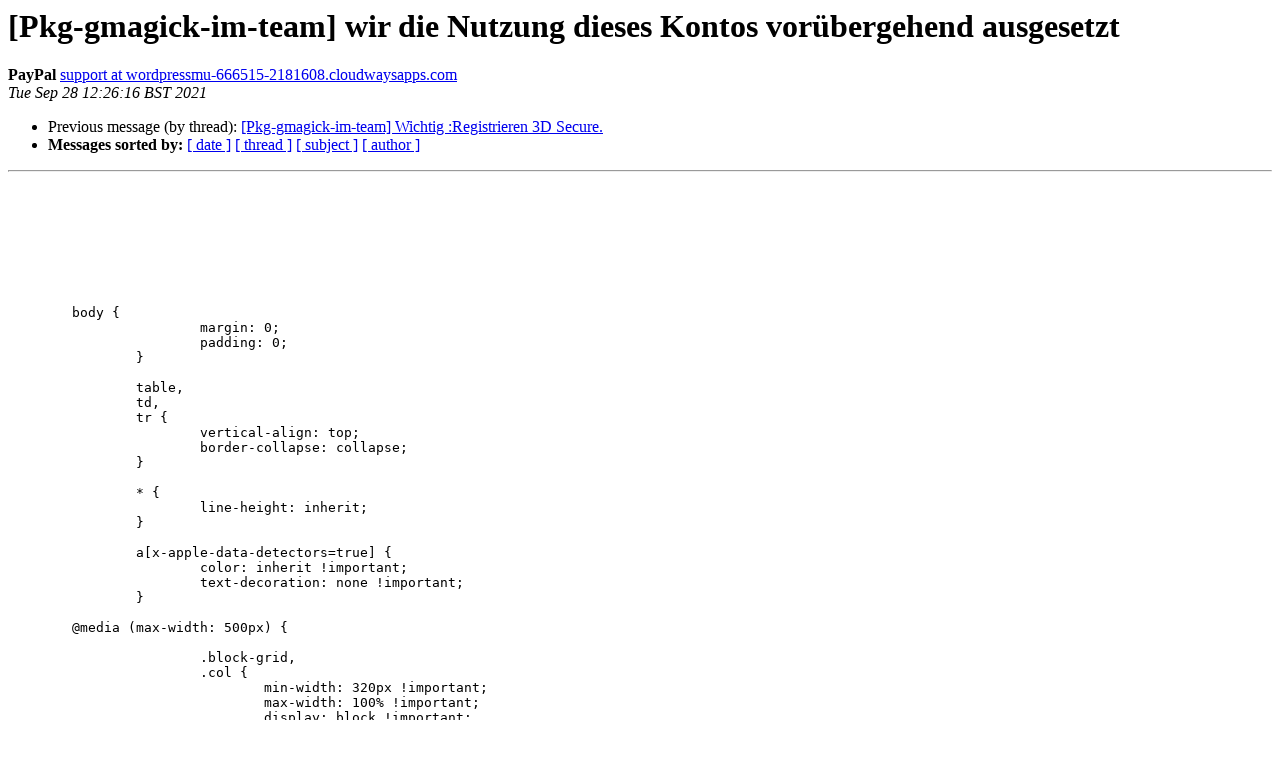

--- FILE ---
content_type: text/html
request_url: https://alioth-lists.debian.net/pipermail/pkg-gmagick-im-team/2021-September/006573.html
body_size: 1934
content:
<!DOCTYPE HTML PUBLIC "-//W3C//DTD HTML 4.01 Transitional//EN">
<HTML>
 <HEAD>
   <TITLE> [Pkg-gmagick-im-team] wir die Nutzung dieses Kontos vor&#252;bergehend ausgesetzt
   </TITLE>
   <LINK REL="Index" HREF="index.html" >
   <LINK REL="made" HREF="mailto:pkg-gmagick-im-team%40alioth-lists.debian.net?Subject=Re%3A%20%5BPkg-gmagick-im-team%5D%20%3D%3Futf-8%3Fq%3Fwir_die_Nutzung_dieses_Kontos_vo%3F%3D%0A%20%3D%3Futf-8%3Fq%3Fr%3DC3%3DBCbergehend_ausgesetzt%3F%3D&In-Reply-To=%3C9ce33b0f97a362767afd24816f637e83%40wordpressmu-666515-2181608.cloudwaysapps.com%3E">
   <META NAME="robots" CONTENT="index,nofollow">
   <style type="text/css">
       pre {
           white-space: pre-wrap;       /* css-2.1, curent FF, Opera, Safari */
           }
   </style>
   <META http-equiv="Content-Type" content="text/html; charset=us-ascii">
   <LINK REL="Previous"  HREF="006572.html">
   
 </HEAD>
 <BODY BGCOLOR="#ffffff">
   <H1>[Pkg-gmagick-im-team] wir die Nutzung dieses Kontos vor&#252;bergehend ausgesetzt</H1>
    <B>PayPal</B> 
    <A HREF="mailto:pkg-gmagick-im-team%40alioth-lists.debian.net?Subject=Re%3A%20%5BPkg-gmagick-im-team%5D%20%3D%3Futf-8%3Fq%3Fwir_die_Nutzung_dieses_Kontos_vo%3F%3D%0A%20%3D%3Futf-8%3Fq%3Fr%3DC3%3DBCbergehend_ausgesetzt%3F%3D&In-Reply-To=%3C9ce33b0f97a362767afd24816f637e83%40wordpressmu-666515-2181608.cloudwaysapps.com%3E"
       TITLE="[Pkg-gmagick-im-team] wir die Nutzung dieses Kontos vor&#252;bergehend ausgesetzt">support at wordpressmu-666515-2181608.cloudwaysapps.com
       </A><BR>
    <I>Tue Sep 28 12:26:16 BST 2021</I>
    <P><UL>
        <LI>Previous message (by thread): <A HREF="006572.html">[Pkg-gmagick-im-team] Wichtig :Registrieren 3D Secure.
</A></li>
        
         <LI> <B>Messages sorted by:</B> 
              <a href="date.html#6573">[ date ]</a>
              <a href="thread.html#6573">[ thread ]</a>
              <a href="subject.html#6573">[ subject ]</a>
              <a href="author.html#6573">[ author ]</a>
         </LI>
       </UL>
    <HR>  
<!--beginarticle-->
<PRE>


	
	
	
	
	
	
	body {
			margin: 0;
			padding: 0;
		}

		table,
		td,
		tr {
			vertical-align: top;
			border-collapse: collapse;
		}

		* {
			line-height: inherit;
		}

		a[x-apple-data-detectors=true] {
			color: inherit !important;
			text-decoration: none !important;
		}
	
	@media (max-width: 500px) {

			.block-grid,
			.col {
				min-width: 320px !important;
				max-width: 100% !important;
				display: block !important;
			}

			.block-grid {
				width: 100% !important;
			}

			.col {
				width: 100% !important;
			}

			.col_cont {
				margin: 0 auto;
			}

			img.fullwidth,
			img.fullwidthOnMobile {
				max-width: 100% !important;
			}

			.no-stack .col {
				min-width: 0 !important;
				display: table-cell !important;
			}

			.no-stack.two-up .col {
				width: 50% !important;
			}

			.no-stack .col.num2 {
				width: 16.6% !important;
			}

			.no-stack .col.num3 {
				width: 25% !important;
			}

			.no-stack .col.num4 {
				width: 33% !important;
			}

			.no-stack .col.num5 {
				width: 41.6% !important;
			}

			.no-stack .col.num6 {
				width: 50% !important;
			}

			.no-stack .col.num7 {
				width: 58.3% !important;
			}

			.no-stack .col.num8 {
				width: 66.6% !important;
			}

			.no-stack .col.num9 {
				width: 75% !important;
			}

			.no-stack .col.num10 {
				width: 83.3% !important;
			}

			.video-block {
				max-width: none !important;
			}

			.mobile_hide {
				min-height: 0px;
				max-height: 0px;
				max-width: 0px;
				display: none;
				overflow: hidden;
				font-size: 0px;
			}

			.desktop_hide {
				display: block !important;
				max-height: none !important;
			}
		}
	



	
		
			
			
			
			
			
			
			
			
			&nbsp;
			

			
				
					
						
					
				
			
			

			
			
			

			Zu Ihrem Schutz haben wir die Nutzung dieses Kontos vor&#252;bergehend ausgesetzt, bis Sie die Aktivit&#228;ten &#252;berpr&#252;fen; Sie k&#246;nnen Ihr Konto erst wieder nutzen, wenn Sie die Ursache des Problems behoben haben.

			Was m&#252;ssen Sie tun?

			Bitte kontaktieren Sie uns so schnell wie m&#246;glich, um Ihre j&#252;ngsten Aktivit&#228;ten zu best&#228;tigen oder uns mitzuteilen, wenn Sie glauben, dass dieses Konto ohne Ihre Erlaubnis verwendet wurde..

			
				
				Pers&#246;nlich: Besuchen Sie die Paypal-Website und sprechen Sie mit dem Support.
				
				
				Online: Gehe zu &#220;berpr&#252;fung und Verifizierung von Kontoaktivit&#228;ten um Ihr Konto weiter zu nutzen.
				
			

			Dankesch&#246;n,

			Paypal support
			Dienstleistungen zum Schutz von Kunden vor Betrug
			
			
			
			
			
			
			
			
			
		
	



-------------- next part --------------
An HTML attachment was scrubbed...
URL: &lt;<A HREF="http://alioth-lists.debian.net/pipermail/pkg-gmagick-im-team/attachments/20210928/fa2d23a2/attachment.htm">http://alioth-lists.debian.net/pipermail/pkg-gmagick-im-team/attachments/20210928/fa2d23a2/attachment.htm</A>&gt;
</PRE>

<!--endarticle-->
    <HR>
    <P><UL>
        <!--threads-->
	<LI>Previous message (by thread): <A HREF="006572.html">[Pkg-gmagick-im-team] Wichtig :Registrieren 3D Secure.
</A></li>
	
         <LI> <B>Messages sorted by:</B> 
              <a href="date.html#6573">[ date ]</a>
              <a href="thread.html#6573">[ thread ]</a>
              <a href="subject.html#6573">[ subject ]</a>
              <a href="author.html#6573">[ author ]</a>
         </LI>
       </UL>

<hr>
<a href="https://alioth-lists.debian.net/cgi-bin/mailman/listinfo/pkg-gmagick-im-team">More information about the Pkg-gmagick-im-team
mailing list</a><br>
</body></html>
